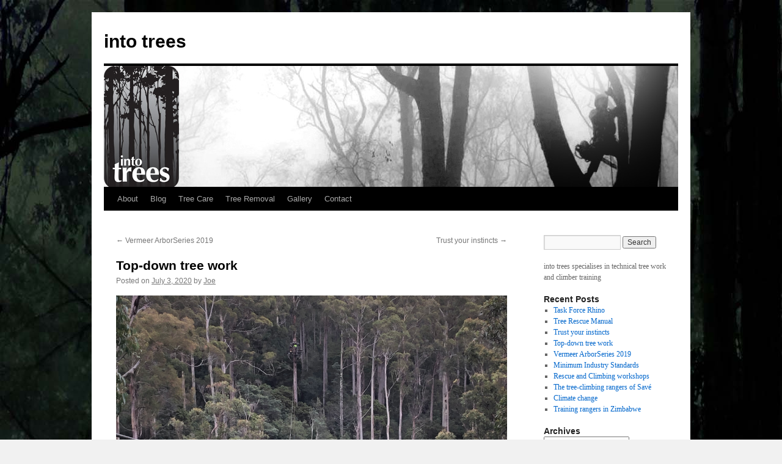

--- FILE ---
content_type: text/html; charset=UTF-8
request_url: https://intotrees.com/Content/2020/07/top-down-tree-work/
body_size: 43899
content:
<!DOCTYPE html>
<html lang="en-US">
<head>
<meta charset="UTF-8" />
<title>
Top-down tree work | into trees	</title>
<link rel="profile" href="https://gmpg.org/xfn/11" />
<link rel="stylesheet" type="text/css" media="all" href="https://intotrees.com/Content/wp-content/themes/twentyten/style.css?ver=20250415" />
<link rel="pingback" href="https://intotrees.com/Content/xmlrpc.php">
<meta name='robots' content='max-image-preview:large' />
<link rel="alternate" type="application/rss+xml" title="into trees &raquo; Feed" href="https://intotrees.com/Content/feed/" />
<link rel="alternate" type="application/rss+xml" title="into trees &raquo; Comments Feed" href="https://intotrees.com/Content/comments/feed/" />
<link rel="alternate" type="application/rss+xml" title="into trees &raquo; Top-down tree work Comments Feed" href="https://intotrees.com/Content/2020/07/top-down-tree-work/feed/" />
<link rel="alternate" title="oEmbed (JSON)" type="application/json+oembed" href="https://intotrees.com/Content/wp-json/oembed/1.0/embed?url=https%3A%2F%2Fintotrees.com%2FContent%2F2020%2F07%2Ftop-down-tree-work%2F" />
<link rel="alternate" title="oEmbed (XML)" type="text/xml+oembed" href="https://intotrees.com/Content/wp-json/oembed/1.0/embed?url=https%3A%2F%2Fintotrees.com%2FContent%2F2020%2F07%2Ftop-down-tree-work%2F&#038;format=xml" />
<style id='wp-img-auto-sizes-contain-inline-css' type='text/css'>
img:is([sizes=auto i],[sizes^="auto," i]){contain-intrinsic-size:3000px 1500px}
/*# sourceURL=wp-img-auto-sizes-contain-inline-css */
</style>
<style id='wp-emoji-styles-inline-css' type='text/css'>

	img.wp-smiley, img.emoji {
		display: inline !important;
		border: none !important;
		box-shadow: none !important;
		height: 1em !important;
		width: 1em !important;
		margin: 0 0.07em !important;
		vertical-align: -0.1em !important;
		background: none !important;
		padding: 0 !important;
	}
/*# sourceURL=wp-emoji-styles-inline-css */
</style>
<style id='wp-block-library-inline-css' type='text/css'>
:root{--wp-block-synced-color:#7a00df;--wp-block-synced-color--rgb:122,0,223;--wp-bound-block-color:var(--wp-block-synced-color);--wp-editor-canvas-background:#ddd;--wp-admin-theme-color:#007cba;--wp-admin-theme-color--rgb:0,124,186;--wp-admin-theme-color-darker-10:#006ba1;--wp-admin-theme-color-darker-10--rgb:0,107,160.5;--wp-admin-theme-color-darker-20:#005a87;--wp-admin-theme-color-darker-20--rgb:0,90,135;--wp-admin-border-width-focus:2px}@media (min-resolution:192dpi){:root{--wp-admin-border-width-focus:1.5px}}.wp-element-button{cursor:pointer}:root .has-very-light-gray-background-color{background-color:#eee}:root .has-very-dark-gray-background-color{background-color:#313131}:root .has-very-light-gray-color{color:#eee}:root .has-very-dark-gray-color{color:#313131}:root .has-vivid-green-cyan-to-vivid-cyan-blue-gradient-background{background:linear-gradient(135deg,#00d084,#0693e3)}:root .has-purple-crush-gradient-background{background:linear-gradient(135deg,#34e2e4,#4721fb 50%,#ab1dfe)}:root .has-hazy-dawn-gradient-background{background:linear-gradient(135deg,#faaca8,#dad0ec)}:root .has-subdued-olive-gradient-background{background:linear-gradient(135deg,#fafae1,#67a671)}:root .has-atomic-cream-gradient-background{background:linear-gradient(135deg,#fdd79a,#004a59)}:root .has-nightshade-gradient-background{background:linear-gradient(135deg,#330968,#31cdcf)}:root .has-midnight-gradient-background{background:linear-gradient(135deg,#020381,#2874fc)}:root{--wp--preset--font-size--normal:16px;--wp--preset--font-size--huge:42px}.has-regular-font-size{font-size:1em}.has-larger-font-size{font-size:2.625em}.has-normal-font-size{font-size:var(--wp--preset--font-size--normal)}.has-huge-font-size{font-size:var(--wp--preset--font-size--huge)}.has-text-align-center{text-align:center}.has-text-align-left{text-align:left}.has-text-align-right{text-align:right}.has-fit-text{white-space:nowrap!important}#end-resizable-editor-section{display:none}.aligncenter{clear:both}.items-justified-left{justify-content:flex-start}.items-justified-center{justify-content:center}.items-justified-right{justify-content:flex-end}.items-justified-space-between{justify-content:space-between}.screen-reader-text{border:0;clip-path:inset(50%);height:1px;margin:-1px;overflow:hidden;padding:0;position:absolute;width:1px;word-wrap:normal!important}.screen-reader-text:focus{background-color:#ddd;clip-path:none;color:#444;display:block;font-size:1em;height:auto;left:5px;line-height:normal;padding:15px 23px 14px;text-decoration:none;top:5px;width:auto;z-index:100000}html :where(.has-border-color){border-style:solid}html :where([style*=border-top-color]){border-top-style:solid}html :where([style*=border-right-color]){border-right-style:solid}html :where([style*=border-bottom-color]){border-bottom-style:solid}html :where([style*=border-left-color]){border-left-style:solid}html :where([style*=border-width]){border-style:solid}html :where([style*=border-top-width]){border-top-style:solid}html :where([style*=border-right-width]){border-right-style:solid}html :where([style*=border-bottom-width]){border-bottom-style:solid}html :where([style*=border-left-width]){border-left-style:solid}html :where(img[class*=wp-image-]){height:auto;max-width:100%}:where(figure){margin:0 0 1em}html :where(.is-position-sticky){--wp-admin--admin-bar--position-offset:var(--wp-admin--admin-bar--height,0px)}@media screen and (max-width:600px){html :where(.is-position-sticky){--wp-admin--admin-bar--position-offset:0px}}

/*# sourceURL=wp-block-library-inline-css */
</style><style id='wp-block-image-inline-css' type='text/css'>
.wp-block-image>a,.wp-block-image>figure>a{display:inline-block}.wp-block-image img{box-sizing:border-box;height:auto;max-width:100%;vertical-align:bottom}@media not (prefers-reduced-motion){.wp-block-image img.hide{visibility:hidden}.wp-block-image img.show{animation:show-content-image .4s}}.wp-block-image[style*=border-radius] img,.wp-block-image[style*=border-radius]>a{border-radius:inherit}.wp-block-image.has-custom-border img{box-sizing:border-box}.wp-block-image.aligncenter{text-align:center}.wp-block-image.alignfull>a,.wp-block-image.alignwide>a{width:100%}.wp-block-image.alignfull img,.wp-block-image.alignwide img{height:auto;width:100%}.wp-block-image .aligncenter,.wp-block-image .alignleft,.wp-block-image .alignright,.wp-block-image.aligncenter,.wp-block-image.alignleft,.wp-block-image.alignright{display:table}.wp-block-image .aligncenter>figcaption,.wp-block-image .alignleft>figcaption,.wp-block-image .alignright>figcaption,.wp-block-image.aligncenter>figcaption,.wp-block-image.alignleft>figcaption,.wp-block-image.alignright>figcaption{caption-side:bottom;display:table-caption}.wp-block-image .alignleft{float:left;margin:.5em 1em .5em 0}.wp-block-image .alignright{float:right;margin:.5em 0 .5em 1em}.wp-block-image .aligncenter{margin-left:auto;margin-right:auto}.wp-block-image :where(figcaption){margin-bottom:1em;margin-top:.5em}.wp-block-image.is-style-circle-mask img{border-radius:9999px}@supports ((-webkit-mask-image:none) or (mask-image:none)) or (-webkit-mask-image:none){.wp-block-image.is-style-circle-mask img{border-radius:0;-webkit-mask-image:url('data:image/svg+xml;utf8,<svg viewBox="0 0 100 100" xmlns="http://www.w3.org/2000/svg"><circle cx="50" cy="50" r="50"/></svg>');mask-image:url('data:image/svg+xml;utf8,<svg viewBox="0 0 100 100" xmlns="http://www.w3.org/2000/svg"><circle cx="50" cy="50" r="50"/></svg>');mask-mode:alpha;-webkit-mask-position:center;mask-position:center;-webkit-mask-repeat:no-repeat;mask-repeat:no-repeat;-webkit-mask-size:contain;mask-size:contain}}:root :where(.wp-block-image.is-style-rounded img,.wp-block-image .is-style-rounded img){border-radius:9999px}.wp-block-image figure{margin:0}.wp-lightbox-container{display:flex;flex-direction:column;position:relative}.wp-lightbox-container img{cursor:zoom-in}.wp-lightbox-container img:hover+button{opacity:1}.wp-lightbox-container button{align-items:center;backdrop-filter:blur(16px) saturate(180%);background-color:#5a5a5a40;border:none;border-radius:4px;cursor:zoom-in;display:flex;height:20px;justify-content:center;opacity:0;padding:0;position:absolute;right:16px;text-align:center;top:16px;width:20px;z-index:100}@media not (prefers-reduced-motion){.wp-lightbox-container button{transition:opacity .2s ease}}.wp-lightbox-container button:focus-visible{outline:3px auto #5a5a5a40;outline:3px auto -webkit-focus-ring-color;outline-offset:3px}.wp-lightbox-container button:hover{cursor:pointer;opacity:1}.wp-lightbox-container button:focus{opacity:1}.wp-lightbox-container button:focus,.wp-lightbox-container button:hover,.wp-lightbox-container button:not(:hover):not(:active):not(.has-background){background-color:#5a5a5a40;border:none}.wp-lightbox-overlay{box-sizing:border-box;cursor:zoom-out;height:100vh;left:0;overflow:hidden;position:fixed;top:0;visibility:hidden;width:100%;z-index:100000}.wp-lightbox-overlay .close-button{align-items:center;cursor:pointer;display:flex;justify-content:center;min-height:40px;min-width:40px;padding:0;position:absolute;right:calc(env(safe-area-inset-right) + 16px);top:calc(env(safe-area-inset-top) + 16px);z-index:5000000}.wp-lightbox-overlay .close-button:focus,.wp-lightbox-overlay .close-button:hover,.wp-lightbox-overlay .close-button:not(:hover):not(:active):not(.has-background){background:none;border:none}.wp-lightbox-overlay .lightbox-image-container{height:var(--wp--lightbox-container-height);left:50%;overflow:hidden;position:absolute;top:50%;transform:translate(-50%,-50%);transform-origin:top left;width:var(--wp--lightbox-container-width);z-index:9999999999}.wp-lightbox-overlay .wp-block-image{align-items:center;box-sizing:border-box;display:flex;height:100%;justify-content:center;margin:0;position:relative;transform-origin:0 0;width:100%;z-index:3000000}.wp-lightbox-overlay .wp-block-image img{height:var(--wp--lightbox-image-height);min-height:var(--wp--lightbox-image-height);min-width:var(--wp--lightbox-image-width);width:var(--wp--lightbox-image-width)}.wp-lightbox-overlay .wp-block-image figcaption{display:none}.wp-lightbox-overlay button{background:none;border:none}.wp-lightbox-overlay .scrim{background-color:#fff;height:100%;opacity:.9;position:absolute;width:100%;z-index:2000000}.wp-lightbox-overlay.active{visibility:visible}@media not (prefers-reduced-motion){.wp-lightbox-overlay.active{animation:turn-on-visibility .25s both}.wp-lightbox-overlay.active img{animation:turn-on-visibility .35s both}.wp-lightbox-overlay.show-closing-animation:not(.active){animation:turn-off-visibility .35s both}.wp-lightbox-overlay.show-closing-animation:not(.active) img{animation:turn-off-visibility .25s both}.wp-lightbox-overlay.zoom.active{animation:none;opacity:1;visibility:visible}.wp-lightbox-overlay.zoom.active .lightbox-image-container{animation:lightbox-zoom-in .4s}.wp-lightbox-overlay.zoom.active .lightbox-image-container img{animation:none}.wp-lightbox-overlay.zoom.active .scrim{animation:turn-on-visibility .4s forwards}.wp-lightbox-overlay.zoom.show-closing-animation:not(.active){animation:none}.wp-lightbox-overlay.zoom.show-closing-animation:not(.active) .lightbox-image-container{animation:lightbox-zoom-out .4s}.wp-lightbox-overlay.zoom.show-closing-animation:not(.active) .lightbox-image-container img{animation:none}.wp-lightbox-overlay.zoom.show-closing-animation:not(.active) .scrim{animation:turn-off-visibility .4s forwards}}@keyframes show-content-image{0%{visibility:hidden}99%{visibility:hidden}to{visibility:visible}}@keyframes turn-on-visibility{0%{opacity:0}to{opacity:1}}@keyframes turn-off-visibility{0%{opacity:1;visibility:visible}99%{opacity:0;visibility:visible}to{opacity:0;visibility:hidden}}@keyframes lightbox-zoom-in{0%{transform:translate(calc((-100vw + var(--wp--lightbox-scrollbar-width))/2 + var(--wp--lightbox-initial-left-position)),calc(-50vh + var(--wp--lightbox-initial-top-position))) scale(var(--wp--lightbox-scale))}to{transform:translate(-50%,-50%) scale(1)}}@keyframes lightbox-zoom-out{0%{transform:translate(-50%,-50%) scale(1);visibility:visible}99%{visibility:visible}to{transform:translate(calc((-100vw + var(--wp--lightbox-scrollbar-width))/2 + var(--wp--lightbox-initial-left-position)),calc(-50vh + var(--wp--lightbox-initial-top-position))) scale(var(--wp--lightbox-scale));visibility:hidden}}
/*# sourceURL=https://intotrees.com/Content/wp-includes/blocks/image/style.min.css */
</style>
<style id='wp-block-image-theme-inline-css' type='text/css'>
:root :where(.wp-block-image figcaption){color:#555;font-size:13px;text-align:center}.is-dark-theme :root :where(.wp-block-image figcaption){color:#ffffffa6}.wp-block-image{margin:0 0 1em}
/*# sourceURL=https://intotrees.com/Content/wp-includes/blocks/image/theme.min.css */
</style>
<style id='wp-block-paragraph-inline-css' type='text/css'>
.is-small-text{font-size:.875em}.is-regular-text{font-size:1em}.is-large-text{font-size:2.25em}.is-larger-text{font-size:3em}.has-drop-cap:not(:focus):first-letter{float:left;font-size:8.4em;font-style:normal;font-weight:100;line-height:.68;margin:.05em .1em 0 0;text-transform:uppercase}body.rtl .has-drop-cap:not(:focus):first-letter{float:none;margin-left:.1em}p.has-drop-cap.has-background{overflow:hidden}:root :where(p.has-background){padding:1.25em 2.375em}:where(p.has-text-color:not(.has-link-color)) a{color:inherit}p.has-text-align-left[style*="writing-mode:vertical-lr"],p.has-text-align-right[style*="writing-mode:vertical-rl"]{rotate:180deg}
/*# sourceURL=https://intotrees.com/Content/wp-includes/blocks/paragraph/style.min.css */
</style>
<style id='global-styles-inline-css' type='text/css'>
:root{--wp--preset--aspect-ratio--square: 1;--wp--preset--aspect-ratio--4-3: 4/3;--wp--preset--aspect-ratio--3-4: 3/4;--wp--preset--aspect-ratio--3-2: 3/2;--wp--preset--aspect-ratio--2-3: 2/3;--wp--preset--aspect-ratio--16-9: 16/9;--wp--preset--aspect-ratio--9-16: 9/16;--wp--preset--color--black: #000;--wp--preset--color--cyan-bluish-gray: #abb8c3;--wp--preset--color--white: #fff;--wp--preset--color--pale-pink: #f78da7;--wp--preset--color--vivid-red: #cf2e2e;--wp--preset--color--luminous-vivid-orange: #ff6900;--wp--preset--color--luminous-vivid-amber: #fcb900;--wp--preset--color--light-green-cyan: #7bdcb5;--wp--preset--color--vivid-green-cyan: #00d084;--wp--preset--color--pale-cyan-blue: #8ed1fc;--wp--preset--color--vivid-cyan-blue: #0693e3;--wp--preset--color--vivid-purple: #9b51e0;--wp--preset--color--blue: #0066cc;--wp--preset--color--medium-gray: #666;--wp--preset--color--light-gray: #f1f1f1;--wp--preset--gradient--vivid-cyan-blue-to-vivid-purple: linear-gradient(135deg,rgb(6,147,227) 0%,rgb(155,81,224) 100%);--wp--preset--gradient--light-green-cyan-to-vivid-green-cyan: linear-gradient(135deg,rgb(122,220,180) 0%,rgb(0,208,130) 100%);--wp--preset--gradient--luminous-vivid-amber-to-luminous-vivid-orange: linear-gradient(135deg,rgb(252,185,0) 0%,rgb(255,105,0) 100%);--wp--preset--gradient--luminous-vivid-orange-to-vivid-red: linear-gradient(135deg,rgb(255,105,0) 0%,rgb(207,46,46) 100%);--wp--preset--gradient--very-light-gray-to-cyan-bluish-gray: linear-gradient(135deg,rgb(238,238,238) 0%,rgb(169,184,195) 100%);--wp--preset--gradient--cool-to-warm-spectrum: linear-gradient(135deg,rgb(74,234,220) 0%,rgb(151,120,209) 20%,rgb(207,42,186) 40%,rgb(238,44,130) 60%,rgb(251,105,98) 80%,rgb(254,248,76) 100%);--wp--preset--gradient--blush-light-purple: linear-gradient(135deg,rgb(255,206,236) 0%,rgb(152,150,240) 100%);--wp--preset--gradient--blush-bordeaux: linear-gradient(135deg,rgb(254,205,165) 0%,rgb(254,45,45) 50%,rgb(107,0,62) 100%);--wp--preset--gradient--luminous-dusk: linear-gradient(135deg,rgb(255,203,112) 0%,rgb(199,81,192) 50%,rgb(65,88,208) 100%);--wp--preset--gradient--pale-ocean: linear-gradient(135deg,rgb(255,245,203) 0%,rgb(182,227,212) 50%,rgb(51,167,181) 100%);--wp--preset--gradient--electric-grass: linear-gradient(135deg,rgb(202,248,128) 0%,rgb(113,206,126) 100%);--wp--preset--gradient--midnight: linear-gradient(135deg,rgb(2,3,129) 0%,rgb(40,116,252) 100%);--wp--preset--font-size--small: 13px;--wp--preset--font-size--medium: 20px;--wp--preset--font-size--large: 36px;--wp--preset--font-size--x-large: 42px;--wp--preset--spacing--20: 0.44rem;--wp--preset--spacing--30: 0.67rem;--wp--preset--spacing--40: 1rem;--wp--preset--spacing--50: 1.5rem;--wp--preset--spacing--60: 2.25rem;--wp--preset--spacing--70: 3.38rem;--wp--preset--spacing--80: 5.06rem;--wp--preset--shadow--natural: 6px 6px 9px rgba(0, 0, 0, 0.2);--wp--preset--shadow--deep: 12px 12px 50px rgba(0, 0, 0, 0.4);--wp--preset--shadow--sharp: 6px 6px 0px rgba(0, 0, 0, 0.2);--wp--preset--shadow--outlined: 6px 6px 0px -3px rgb(255, 255, 255), 6px 6px rgb(0, 0, 0);--wp--preset--shadow--crisp: 6px 6px 0px rgb(0, 0, 0);}:where(.is-layout-flex){gap: 0.5em;}:where(.is-layout-grid){gap: 0.5em;}body .is-layout-flex{display: flex;}.is-layout-flex{flex-wrap: wrap;align-items: center;}.is-layout-flex > :is(*, div){margin: 0;}body .is-layout-grid{display: grid;}.is-layout-grid > :is(*, div){margin: 0;}:where(.wp-block-columns.is-layout-flex){gap: 2em;}:where(.wp-block-columns.is-layout-grid){gap: 2em;}:where(.wp-block-post-template.is-layout-flex){gap: 1.25em;}:where(.wp-block-post-template.is-layout-grid){gap: 1.25em;}.has-black-color{color: var(--wp--preset--color--black) !important;}.has-cyan-bluish-gray-color{color: var(--wp--preset--color--cyan-bluish-gray) !important;}.has-white-color{color: var(--wp--preset--color--white) !important;}.has-pale-pink-color{color: var(--wp--preset--color--pale-pink) !important;}.has-vivid-red-color{color: var(--wp--preset--color--vivid-red) !important;}.has-luminous-vivid-orange-color{color: var(--wp--preset--color--luminous-vivid-orange) !important;}.has-luminous-vivid-amber-color{color: var(--wp--preset--color--luminous-vivid-amber) !important;}.has-light-green-cyan-color{color: var(--wp--preset--color--light-green-cyan) !important;}.has-vivid-green-cyan-color{color: var(--wp--preset--color--vivid-green-cyan) !important;}.has-pale-cyan-blue-color{color: var(--wp--preset--color--pale-cyan-blue) !important;}.has-vivid-cyan-blue-color{color: var(--wp--preset--color--vivid-cyan-blue) !important;}.has-vivid-purple-color{color: var(--wp--preset--color--vivid-purple) !important;}.has-black-background-color{background-color: var(--wp--preset--color--black) !important;}.has-cyan-bluish-gray-background-color{background-color: var(--wp--preset--color--cyan-bluish-gray) !important;}.has-white-background-color{background-color: var(--wp--preset--color--white) !important;}.has-pale-pink-background-color{background-color: var(--wp--preset--color--pale-pink) !important;}.has-vivid-red-background-color{background-color: var(--wp--preset--color--vivid-red) !important;}.has-luminous-vivid-orange-background-color{background-color: var(--wp--preset--color--luminous-vivid-orange) !important;}.has-luminous-vivid-amber-background-color{background-color: var(--wp--preset--color--luminous-vivid-amber) !important;}.has-light-green-cyan-background-color{background-color: var(--wp--preset--color--light-green-cyan) !important;}.has-vivid-green-cyan-background-color{background-color: var(--wp--preset--color--vivid-green-cyan) !important;}.has-pale-cyan-blue-background-color{background-color: var(--wp--preset--color--pale-cyan-blue) !important;}.has-vivid-cyan-blue-background-color{background-color: var(--wp--preset--color--vivid-cyan-blue) !important;}.has-vivid-purple-background-color{background-color: var(--wp--preset--color--vivid-purple) !important;}.has-black-border-color{border-color: var(--wp--preset--color--black) !important;}.has-cyan-bluish-gray-border-color{border-color: var(--wp--preset--color--cyan-bluish-gray) !important;}.has-white-border-color{border-color: var(--wp--preset--color--white) !important;}.has-pale-pink-border-color{border-color: var(--wp--preset--color--pale-pink) !important;}.has-vivid-red-border-color{border-color: var(--wp--preset--color--vivid-red) !important;}.has-luminous-vivid-orange-border-color{border-color: var(--wp--preset--color--luminous-vivid-orange) !important;}.has-luminous-vivid-amber-border-color{border-color: var(--wp--preset--color--luminous-vivid-amber) !important;}.has-light-green-cyan-border-color{border-color: var(--wp--preset--color--light-green-cyan) !important;}.has-vivid-green-cyan-border-color{border-color: var(--wp--preset--color--vivid-green-cyan) !important;}.has-pale-cyan-blue-border-color{border-color: var(--wp--preset--color--pale-cyan-blue) !important;}.has-vivid-cyan-blue-border-color{border-color: var(--wp--preset--color--vivid-cyan-blue) !important;}.has-vivid-purple-border-color{border-color: var(--wp--preset--color--vivid-purple) !important;}.has-vivid-cyan-blue-to-vivid-purple-gradient-background{background: var(--wp--preset--gradient--vivid-cyan-blue-to-vivid-purple) !important;}.has-light-green-cyan-to-vivid-green-cyan-gradient-background{background: var(--wp--preset--gradient--light-green-cyan-to-vivid-green-cyan) !important;}.has-luminous-vivid-amber-to-luminous-vivid-orange-gradient-background{background: var(--wp--preset--gradient--luminous-vivid-amber-to-luminous-vivid-orange) !important;}.has-luminous-vivid-orange-to-vivid-red-gradient-background{background: var(--wp--preset--gradient--luminous-vivid-orange-to-vivid-red) !important;}.has-very-light-gray-to-cyan-bluish-gray-gradient-background{background: var(--wp--preset--gradient--very-light-gray-to-cyan-bluish-gray) !important;}.has-cool-to-warm-spectrum-gradient-background{background: var(--wp--preset--gradient--cool-to-warm-spectrum) !important;}.has-blush-light-purple-gradient-background{background: var(--wp--preset--gradient--blush-light-purple) !important;}.has-blush-bordeaux-gradient-background{background: var(--wp--preset--gradient--blush-bordeaux) !important;}.has-luminous-dusk-gradient-background{background: var(--wp--preset--gradient--luminous-dusk) !important;}.has-pale-ocean-gradient-background{background: var(--wp--preset--gradient--pale-ocean) !important;}.has-electric-grass-gradient-background{background: var(--wp--preset--gradient--electric-grass) !important;}.has-midnight-gradient-background{background: var(--wp--preset--gradient--midnight) !important;}.has-small-font-size{font-size: var(--wp--preset--font-size--small) !important;}.has-medium-font-size{font-size: var(--wp--preset--font-size--medium) !important;}.has-large-font-size{font-size: var(--wp--preset--font-size--large) !important;}.has-x-large-font-size{font-size: var(--wp--preset--font-size--x-large) !important;}
/*# sourceURL=global-styles-inline-css */
</style>

<style id='classic-theme-styles-inline-css' type='text/css'>
/*! This file is auto-generated */
.wp-block-button__link{color:#fff;background-color:#32373c;border-radius:9999px;box-shadow:none;text-decoration:none;padding:calc(.667em + 2px) calc(1.333em + 2px);font-size:1.125em}.wp-block-file__button{background:#32373c;color:#fff;text-decoration:none}
/*# sourceURL=/wp-includes/css/classic-themes.min.css */
</style>
<link rel='stylesheet' id='ctdb-style-css' href='https://intotrees.com/Content/wp-content/plugins/wp-discussion-board/assets/css/style.css?ver=2.5.6' type='text/css' media='all' />
<link rel='stylesheet' id='dashicons-css' href='https://intotrees.com/Content/wp-includes/css/dashicons.min.css?ver=6.9' type='text/css' media='all' />
<link rel='stylesheet' id='twentyten-block-style-css' href='https://intotrees.com/Content/wp-content/themes/twentyten/blocks.css?ver=20250220' type='text/css' media='all' />
<script type="text/javascript" src="https://intotrees.com/Content/wp-includes/js/jquery/jquery.min.js?ver=3.7.1" id="jquery-core-js"></script>
<script type="text/javascript" src="https://intotrees.com/Content/wp-includes/js/jquery/jquery-migrate.min.js?ver=3.4.1" id="jquery-migrate-js"></script>
<link rel="https://api.w.org/" href="https://intotrees.com/Content/wp-json/" /><link rel="alternate" title="JSON" type="application/json" href="https://intotrees.com/Content/wp-json/wp/v2/posts/1075" /><link rel="EditURI" type="application/rsd+xml" title="RSD" href="https://intotrees.com/Content/xmlrpc.php?rsd" />
<meta name="generator" content="WordPress 6.9" />
<link rel="canonical" href="https://intotrees.com/Content/2020/07/top-down-tree-work/" />
<link rel='shortlink' href='https://intotrees.com/Content/?p=1075' />
<script type="text/javascript">
           	 	var ajaxurl = "https://intotrees.com/Content/wp-admin/admin-ajax.php";
         	</script><style type="text/css" id="custom-background-css">
body.custom-background { background-image: url("https://intotrees.com/Content/wp-content/uploads/2011/08/intotreesbackground51.jpg"); background-position: left top; background-size: auto; background-repeat: repeat-y; background-attachment: scroll; }
</style>
	</head>

<body class="wp-singular post-template-default single single-post postid-1075 single-format-standard custom-background wp-theme-twentyten ctdb-layout-classic ctdb-archive-layout-classic ctdb-twenty-ten ctdb-user-can-view ctdb-user-cannot-post">
<div id="wrapper" class="hfeed">
		<a href="#content" class="screen-reader-text skip-link">Skip to content</a>
	<div id="header">
		<div id="masthead">
			<div id="branding" role="banner">
								<div id="site-title">
					<span>
											<a href="https://intotrees.com/Content/" rel="home" >into trees</a>
					</span>
				</div>
				<div id="site-description"></div>

				<img src="https://intotrees.com/Content/wp-content/uploads/2010/12/IntoTreesHeaderLogo11.jpg" width="940" height="198" alt="into trees" decoding="async" fetchpriority="high" />			</div><!-- #branding -->

			<div id="access" role="navigation">
				<div class="menu-header"><ul id="menu-page-menu" class="menu"><li id="menu-item-135" class="menu-item menu-item-type-post_type menu-item-object-page menu-item-home menu-item-135"><a href="https://intotrees.com/Content/">About</a></li>
<li id="menu-item-131" class="menu-item menu-item-type-post_type menu-item-object-page current_page_parent menu-item-131"><a href="https://intotrees.com/Content/blog/">Blog</a></li>
<li id="menu-item-519" class="menu-item menu-item-type-post_type menu-item-object-page menu-item-519"><a href="https://intotrees.com/Content/tree-care/">Tree Care</a></li>
<li id="menu-item-833" class="menu-item menu-item-type-post_type menu-item-object-page menu-item-833"><a href="https://intotrees.com/Content/tree-removal/">Tree Removal</a></li>
<li id="menu-item-133" class="menu-item menu-item-type-post_type menu-item-object-page menu-item-has-children menu-item-133"><a href="https://intotrees.com/Content/photos/">Gallery</a>
<ul class="sub-menu">
	<li id="menu-item-127" class="menu-item menu-item-type-post_type menu-item-object-page menu-item-127"><a href="https://intotrees.com/Content/photos/wallaby-creek/">Wallaby Creek</a></li>
	<li id="menu-item-258" class="menu-item menu-item-type-post_type menu-item-object-page menu-item-258"><a href="https://intotrees.com/Content/photos/spiderjackery/">Spiderjackery</a></li>
	<li id="menu-item-130" class="menu-item menu-item-type-post_type menu-item-object-page menu-item-130"><a href="https://intotrees.com/Content/photos/kinglake-national-park/">Kinglake National Park</a></li>
	<li id="menu-item-223" class="menu-item menu-item-type-post_type menu-item-object-page menu-item-223"><a href="https://intotrees.com/Content/photos/habitat-stump-creation/">Habitat stump creation</a></li>
	<li id="menu-item-128" class="menu-item menu-item-type-post_type menu-item-object-page menu-item-128"><a href="https://intotrees.com/Content/photos/mountain-ash-removal/">Mountain ash removal</a></li>
	<li id="menu-item-235" class="menu-item menu-item-type-post_type menu-item-object-page menu-item-235"><a href="https://intotrees.com/Content/photos/cabling-ring-system/">Cabling: ring system</a></li>
	<li id="menu-item-129" class="menu-item menu-item-type-post_type menu-item-object-page menu-item-129"><a href="https://intotrees.com/Content/photos/tree-trek-i/">Tree Trek I</a></li>
</ul>
</li>
<li id="menu-item-126" class="menu-item menu-item-type-post_type menu-item-object-page menu-item-126"><a href="https://intotrees.com/Content/contact-2/">Contact</a></li>
</ul></div>			</div><!-- #access -->
		</div><!-- #masthead -->
	</div><!-- #header -->

	<div id="main">

		<div id="container">
			<div id="content" role="main">

			

				<div id="nav-above" class="navigation">
					<div class="nav-previous"><a href="https://intotrees.com/Content/2019/08/vermeer-arborseries-2019/" rel="prev"><span class="meta-nav">&larr;</span> Vermeer ArborSeries 2019</a></div>
					<div class="nav-next"><a href="https://intotrees.com/Content/2020/07/trust-your-instincts/" rel="next">Trust your instincts <span class="meta-nav">&rarr;</span></a></div>
				</div><!-- #nav-above -->

				<div id="post-1075" class="post-1075 post type-post status-publish format-standard hentry category-uncategorized tag-arborist tag-into-trees tag-tree-climbing">
					<h1 class="entry-title">Top-down tree work</h1>

					<div class="entry-meta">
						<span class="meta-prep meta-prep-author">Posted on</span> <a href="https://intotrees.com/Content/2020/07/top-down-tree-work/" title="9:24 pm" rel="bookmark"><span class="entry-date">July 3, 2020</span></a> <span class="meta-sep">by</span> <span class="author vcard"><a class="url fn n" href="https://intotrees.com/Content/author/joe/" title="View all posts by Joe">Joe</a></span>					</div><!-- .entry-meta -->

					<div class="entry-content">
						
<figure class="wp-block-image size-large"><img decoding="async" width="1024" height="781" src="https://intotrees.com/Content/wp-content/uploads/2020/07/Highline-1024x781.png" alt="" class="wp-image-1076" srcset="https://intotrees.com/Content/wp-content/uploads/2020/07/Highline-1024x781.png 1024w, https://intotrees.com/Content/wp-content/uploads/2020/07/Highline-300x229.png 300w, https://intotrees.com/Content/wp-content/uploads/2020/07/Highline-768x586.png 768w, https://intotrees.com/Content/wp-content/uploads/2020/07/Highline-1536x1171.png 1536w, https://intotrees.com/Content/wp-content/uploads/2020/07/Highline-2048x1562.png 2048w" sizes="(max-width: 1024px) 100vw, 1024px" /></figure>



<p>It might be hard to see from the image (taken with a phone camera) but the crew here are pruning and removing trees by climbing off a 200m wire cable on an aerial zipline course.</p>



<p>Have to say it&#8217;s the easiest way into the trees I&#8217;ve yet found&#8230;</p>
											</div><!-- .entry-content -->

		
						<div class="entry-utility">
							This entry was posted in <a href="https://intotrees.com/Content/category/uncategorized/" rel="category tag">Uncategorized</a> and tagged <a href="https://intotrees.com/Content/tag/arborist/" rel="tag">arborist</a>, <a href="https://intotrees.com/Content/tag/into-trees/" rel="tag">into trees</a>, <a href="https://intotrees.com/Content/tag/tree-climbing/" rel="tag">tree climbing</a>. Bookmark the <a href="https://intotrees.com/Content/2020/07/top-down-tree-work/" title="Permalink to Top-down tree work" rel="bookmark">permalink</a>.													</div><!-- .entry-utility -->
					</div><!-- #post-1075 -->

					<div id="nav-below" class="navigation">
						<div class="nav-previous"><a href="https://intotrees.com/Content/2019/08/vermeer-arborseries-2019/" rel="prev"><span class="meta-nav">&larr;</span> Vermeer ArborSeries 2019</a></div>
						<div class="nav-next"><a href="https://intotrees.com/Content/2020/07/trust-your-instincts/" rel="next">Trust your instincts <span class="meta-nav">&rarr;</span></a></div>
					</div><!-- #nav-below -->

					
			<div id="comments">



	<div id="respond" class="comment-respond">
		<h3 id="reply-title" class="comment-reply-title">Leave a Reply <small><a rel="nofollow" id="cancel-comment-reply-link" href="/Content/2020/07/top-down-tree-work/#respond" style="display:none;">Cancel reply</a></small></h3><p class="must-log-in">You must be <a href="https://intotrees.com/Content/wp-login.php?redirect_to=https%3A%2F%2Fintotrees.com%2FContent%2F2020%2F07%2Ftop-down-tree-work%2F">logged in</a> to post a comment.</p>	</div><!-- #respond -->
	
</div><!-- #comments -->

	
			</div><!-- #content -->
		</div><!-- #container -->


		<div id="primary" class="widget-area" role="complementary">
			<ul class="xoxo">

<li id="search-2" class="widget-container widget_search"><form role="search" method="get" id="searchform" class="searchform" action="https://intotrees.com/Content/">
				<div>
					<label class="screen-reader-text" for="s">Search for:</label>
					<input type="text" value="" name="s" id="s" />
					<input type="submit" id="searchsubmit" value="Search" />
				</div>
			</form></li><li id="text-3" class="widget-container widget_text">			<div class="textwidget"><p>into trees specialises in technical tree work and climber training</p>
</div>
		</li>
		<li id="recent-posts-2" class="widget-container widget_recent_entries">
		<h3 class="widget-title">Recent Posts</h3>
		<ul>
											<li>
					<a href="https://intotrees.com/Content/2022/06/task-force-rhino/">Task Force Rhino</a>
									</li>
											<li>
					<a href="https://intotrees.com/Content/2022/06/tree-rescue-manual/">Tree Rescue Manual</a>
									</li>
											<li>
					<a href="https://intotrees.com/Content/2020/07/trust-your-instincts/">Trust your instincts</a>
									</li>
											<li>
					<a href="https://intotrees.com/Content/2020/07/top-down-tree-work/" aria-current="page">Top-down tree work</a>
									</li>
											<li>
					<a href="https://intotrees.com/Content/2019/08/vermeer-arborseries-2019/">Vermeer ArborSeries 2019</a>
									</li>
											<li>
					<a href="https://intotrees.com/Content/2018/10/minimum-industry-standards/">Minimum Industry Standards</a>
									</li>
											<li>
					<a href="https://intotrees.com/Content/2018/09/rescue-and-climbing-presentations/">Rescue and Climbing workshops</a>
									</li>
											<li>
					<a href="https://intotrees.com/Content/2018/07/the-tree-climbing-rangers-of-save/">The tree-climbing rangers of Savé</a>
									</li>
											<li>
					<a href="https://intotrees.com/Content/2018/07/climate-change/">Climate change</a>
									</li>
											<li>
					<a href="https://intotrees.com/Content/2018/07/training-rangers-in-zimbabwe/">Training rangers in Zimbabwe</a>
									</li>
					</ul>

		</li><li id="archives-2" class="widget-container widget_archive"><h3 class="widget-title">Archives</h3>		<label class="screen-reader-text" for="archives-dropdown-2">Archives</label>
		<select id="archives-dropdown-2" name="archive-dropdown">
			
			<option value="">Select Month</option>
				<option value='https://intotrees.com/Content/2022/06/'> June 2022 &nbsp;(2)</option>
	<option value='https://intotrees.com/Content/2020/07/'> July 2020 &nbsp;(2)</option>
	<option value='https://intotrees.com/Content/2019/08/'> August 2019 &nbsp;(1)</option>
	<option value='https://intotrees.com/Content/2018/10/'> October 2018 &nbsp;(1)</option>
	<option value='https://intotrees.com/Content/2018/09/'> September 2018 &nbsp;(1)</option>
	<option value='https://intotrees.com/Content/2018/07/'> July 2018 &nbsp;(3)</option>
	<option value='https://intotrees.com/Content/2018/06/'> June 2018 &nbsp;(1)</option>
	<option value='https://intotrees.com/Content/2017/11/'> November 2017 &nbsp;(1)</option>
	<option value='https://intotrees.com/Content/2017/06/'> June 2017 &nbsp;(1)</option>
	<option value='https://intotrees.com/Content/2017/05/'> May 2017 &nbsp;(2)</option>
	<option value='https://intotrees.com/Content/2017/03/'> March 2017 &nbsp;(2)</option>
	<option value='https://intotrees.com/Content/2016/08/'> August 2016 &nbsp;(1)</option>
	<option value='https://intotrees.com/Content/2016/07/'> July 2016 &nbsp;(4)</option>
	<option value='https://intotrees.com/Content/2016/05/'> May 2016 &nbsp;(2)</option>
	<option value='https://intotrees.com/Content/2015/08/'> August 2015 &nbsp;(1)</option>
	<option value='https://intotrees.com/Content/2014/02/'> February 2014 &nbsp;(1)</option>
	<option value='https://intotrees.com/Content/2013/06/'> June 2013 &nbsp;(6)</option>
	<option value='https://intotrees.com/Content/2013/02/'> February 2013 &nbsp;(2)</option>
	<option value='https://intotrees.com/Content/2012/12/'> December 2012 &nbsp;(1)</option>
	<option value='https://intotrees.com/Content/2012/11/'> November 2012 &nbsp;(2)</option>
	<option value='https://intotrees.com/Content/2012/10/'> October 2012 &nbsp;(2)</option>
	<option value='https://intotrees.com/Content/2012/09/'> September 2012 &nbsp;(1)</option>
	<option value='https://intotrees.com/Content/2012/08/'> August 2012 &nbsp;(2)</option>
	<option value='https://intotrees.com/Content/2012/06/'> June 2012 &nbsp;(1)</option>
	<option value='https://intotrees.com/Content/2012/05/'> May 2012 &nbsp;(3)</option>
	<option value='https://intotrees.com/Content/2012/04/'> April 2012 &nbsp;(3)</option>
	<option value='https://intotrees.com/Content/2012/03/'> March 2012 &nbsp;(2)</option>
	<option value='https://intotrees.com/Content/2012/02/'> February 2012 &nbsp;(2)</option>
	<option value='https://intotrees.com/Content/2012/01/'> January 2012 &nbsp;(2)</option>
	<option value='https://intotrees.com/Content/2011/12/'> December 2011 &nbsp;(3)</option>
	<option value='https://intotrees.com/Content/2011/11/'> November 2011 &nbsp;(2)</option>
	<option value='https://intotrees.com/Content/2011/10/'> October 2011 &nbsp;(3)</option>
	<option value='https://intotrees.com/Content/2011/09/'> September 2011 &nbsp;(5)</option>
	<option value='https://intotrees.com/Content/2011/08/'> August 2011 &nbsp;(6)</option>
	<option value='https://intotrees.com/Content/2011/07/'> July 2011 &nbsp;(11)</option>
	<option value='https://intotrees.com/Content/2011/06/'> June 2011 &nbsp;(12)</option>
	<option value='https://intotrees.com/Content/2011/05/'> May 2011 &nbsp;(5)</option>
	<option value='https://intotrees.com/Content/2011/04/'> April 2011 &nbsp;(5)</option>
	<option value='https://intotrees.com/Content/2011/03/'> March 2011 &nbsp;(5)</option>
	<option value='https://intotrees.com/Content/2011/02/'> February 2011 &nbsp;(7)</option>
	<option value='https://intotrees.com/Content/2010/12/'> December 2010 &nbsp;(2)</option>

		</select>

			<script type="text/javascript">
/* <![CDATA[ */

( ( dropdownId ) => {
	const dropdown = document.getElementById( dropdownId );
	function onSelectChange() {
		setTimeout( () => {
			if ( 'escape' === dropdown.dataset.lastkey ) {
				return;
			}
			if ( dropdown.value ) {
				document.location.href = dropdown.value;
			}
		}, 250 );
	}
	function onKeyUp( event ) {
		if ( 'Escape' === event.key ) {
			dropdown.dataset.lastkey = 'escape';
		} else {
			delete dropdown.dataset.lastkey;
		}
	}
	function onClick() {
		delete dropdown.dataset.lastkey;
	}
	dropdown.addEventListener( 'keyup', onKeyUp );
	dropdown.addEventListener( 'click', onClick );
	dropdown.addEventListener( 'change', onSelectChange );
})( "archives-dropdown-2" );

//# sourceURL=WP_Widget_Archives%3A%3Awidget
/* ]]> */
</script>
</li>			</ul>
		</div><!-- #primary .widget-area -->

	</div><!-- #main -->

	<div id="footer" role="contentinfo">
		<div id="colophon">



			<div id="site-info">
				<a href="https://intotrees.com/Content/" rel="home">
					into trees				</a>
							</div><!-- #site-info -->

			<div id="site-generator">
								<a href="https://wordpress.org/" class="imprint" title="Semantic Personal Publishing Platform">
					Proudly powered by WordPress.				</a>
			</div><!-- #site-generator -->

		</div><!-- #colophon -->
	</div><!-- #footer -->

</div><!-- #wrapper -->

<script type="speculationrules">
{"prefetch":[{"source":"document","where":{"and":[{"href_matches":"/Content/*"},{"not":{"href_matches":["/Content/wp-*.php","/Content/wp-admin/*","/Content/wp-content/uploads/*","/Content/wp-content/*","/Content/wp-content/plugins/*","/Content/wp-content/themes/twentyten/*","/Content/*\\?(.+)"]}},{"not":{"selector_matches":"a[rel~=\"nofollow\"]"}},{"not":{"selector_matches":".no-prefetch, .no-prefetch a"}}]},"eagerness":"conservative"}]}
</script>
<script type="text/javascript" src="https://intotrees.com/Content/wp-includes/js/comment-reply.min.js?ver=6.9" id="comment-reply-js" async="async" data-wp-strategy="async" fetchpriority="low"></script>
<script id="wp-emoji-settings" type="application/json">
{"baseUrl":"https://s.w.org/images/core/emoji/17.0.2/72x72/","ext":".png","svgUrl":"https://s.w.org/images/core/emoji/17.0.2/svg/","svgExt":".svg","source":{"concatemoji":"https://intotrees.com/Content/wp-includes/js/wp-emoji-release.min.js?ver=6.9"}}
</script>
<script type="module">
/* <![CDATA[ */
/*! This file is auto-generated */
const a=JSON.parse(document.getElementById("wp-emoji-settings").textContent),o=(window._wpemojiSettings=a,"wpEmojiSettingsSupports"),s=["flag","emoji"];function i(e){try{var t={supportTests:e,timestamp:(new Date).valueOf()};sessionStorage.setItem(o,JSON.stringify(t))}catch(e){}}function c(e,t,n){e.clearRect(0,0,e.canvas.width,e.canvas.height),e.fillText(t,0,0);t=new Uint32Array(e.getImageData(0,0,e.canvas.width,e.canvas.height).data);e.clearRect(0,0,e.canvas.width,e.canvas.height),e.fillText(n,0,0);const a=new Uint32Array(e.getImageData(0,0,e.canvas.width,e.canvas.height).data);return t.every((e,t)=>e===a[t])}function p(e,t){e.clearRect(0,0,e.canvas.width,e.canvas.height),e.fillText(t,0,0);var n=e.getImageData(16,16,1,1);for(let e=0;e<n.data.length;e++)if(0!==n.data[e])return!1;return!0}function u(e,t,n,a){switch(t){case"flag":return n(e,"\ud83c\udff3\ufe0f\u200d\u26a7\ufe0f","\ud83c\udff3\ufe0f\u200b\u26a7\ufe0f")?!1:!n(e,"\ud83c\udde8\ud83c\uddf6","\ud83c\udde8\u200b\ud83c\uddf6")&&!n(e,"\ud83c\udff4\udb40\udc67\udb40\udc62\udb40\udc65\udb40\udc6e\udb40\udc67\udb40\udc7f","\ud83c\udff4\u200b\udb40\udc67\u200b\udb40\udc62\u200b\udb40\udc65\u200b\udb40\udc6e\u200b\udb40\udc67\u200b\udb40\udc7f");case"emoji":return!a(e,"\ud83e\u1fac8")}return!1}function f(e,t,n,a){let r;const o=(r="undefined"!=typeof WorkerGlobalScope&&self instanceof WorkerGlobalScope?new OffscreenCanvas(300,150):document.createElement("canvas")).getContext("2d",{willReadFrequently:!0}),s=(o.textBaseline="top",o.font="600 32px Arial",{});return e.forEach(e=>{s[e]=t(o,e,n,a)}),s}function r(e){var t=document.createElement("script");t.src=e,t.defer=!0,document.head.appendChild(t)}a.supports={everything:!0,everythingExceptFlag:!0},new Promise(t=>{let n=function(){try{var e=JSON.parse(sessionStorage.getItem(o));if("object"==typeof e&&"number"==typeof e.timestamp&&(new Date).valueOf()<e.timestamp+604800&&"object"==typeof e.supportTests)return e.supportTests}catch(e){}return null}();if(!n){if("undefined"!=typeof Worker&&"undefined"!=typeof OffscreenCanvas&&"undefined"!=typeof URL&&URL.createObjectURL&&"undefined"!=typeof Blob)try{var e="postMessage("+f.toString()+"("+[JSON.stringify(s),u.toString(),c.toString(),p.toString()].join(",")+"));",a=new Blob([e],{type:"text/javascript"});const r=new Worker(URL.createObjectURL(a),{name:"wpTestEmojiSupports"});return void(r.onmessage=e=>{i(n=e.data),r.terminate(),t(n)})}catch(e){}i(n=f(s,u,c,p))}t(n)}).then(e=>{for(const n in e)a.supports[n]=e[n],a.supports.everything=a.supports.everything&&a.supports[n],"flag"!==n&&(a.supports.everythingExceptFlag=a.supports.everythingExceptFlag&&a.supports[n]);var t;a.supports.everythingExceptFlag=a.supports.everythingExceptFlag&&!a.supports.flag,a.supports.everything||((t=a.source||{}).concatemoji?r(t.concatemoji):t.wpemoji&&t.twemoji&&(r(t.twemoji),r(t.wpemoji)))});
//# sourceURL=https://intotrees.com/Content/wp-includes/js/wp-emoji-loader.min.js
/* ]]> */
</script>
</body>
</html>
